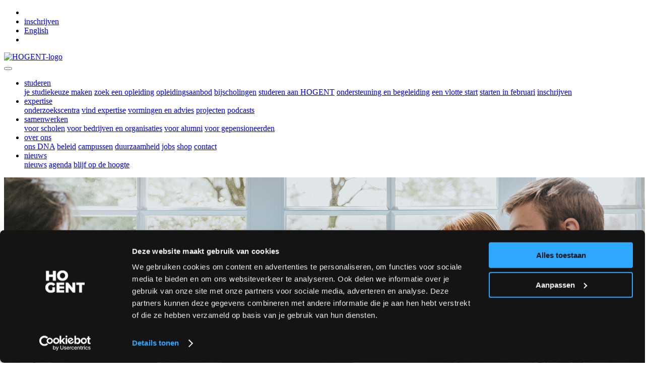

--- FILE ---
content_type: text/html;charset=UTF-8
request_url: https://hogent.be/onderzoekscentra/research-centre-for-sustainable-organizations/social-impact-bonds/
body_size: 8924
content:
<!DOCTYPE html>
<html lang="nl">
<head>
<script id="Cookiebot" src="https://consent.cookiebot.com/uc.js" data-cbid="9dfdb59f-c412-4b2b-ae34-dd8ecc80bc00" data-blockingmode="auto" type="text/javascript"></script>
<script id="CookieDeclaration" src="https://consent.cookiebot.com/9dfdb59f-c412-4b2b-ae34-dd8ecc80bc00/cd.js" type="text/javascript" async></script>
<!-- Google Tag Manager -->
<script>(function(w,d,s,l,i){w[l]=w[l]||[];w[l].push({'gtm.start':
new Date().getTime(),event:'gtm.js'});var f=d.getElementsByTagName(s)[0],
j=d.createElement(s),dl=l!='dataLayer'?'&l='+l:'';j.async=true;j.src=
'https://www.googletagmanager.com/gtm.js?id='+i+dl;f.parentNode.insertBefore(j,f);
})(window,document,'script','dataLayer','GTM-PSVQVK');</script>
<!-- End Google Tag Manager -->
<script>
window.dataLayer = window.dataLayer || [];
function gtag(){dataLayer.push(arguments);}
gtag('js', new Date());
gtag('config', 'UA-632058-1', { 'anonymize_ip': true });
</script>
<!-- GSearch -->
<script async src="https://cse.google.com/cse.js?cx=30b49fca1d7b74b5b"></script>
<meta charset="utf-8">
<meta http-equiv="X-UA-Compatible" content="IE=edge">
<meta name="viewport" content="width=device-width, initial-scale=1.0">
<meta name="format-detection" content="telephone=no">
<meta name="description" content="Hoe&#x20;kan&#x20;een&#x20;samen&amp;shy&#x3b;werking&#x20;tussen&#x20;een&#x20;dienst&amp;shy&#x3b;verlener,&#x20;een&#x20;private&#x20;investeerder&#x20;en&#x20;een&#x20;overheids&amp;shy&#x3b;instantie&#x20;een&#x20;positieve&#x20;impact&#x20;leveren&#x20;op&#x20;een&#x20;m&hellip;"/>
<title>Social&#x20;Impact&#x20;Bonds - Hogeschool&#x20;Gent</title>
<meta name="twitter:card" content="Hoe&#x20;kan&#x20;een&#x20;samen&amp;shy&#x3b;werking&#x20;tussen&#x20;een&#x20;dienst&amp;shy&#x3b;verlener,&#x20;een&#x20;private&#x20;investeerder&#x20;en&#x20;een&#x20;overheids&amp;shy&#x3b;instantie&#x20;een&#x20;positieve&#x20;impact&#x20;leveren&#x20;op&#x20;een&#x20;m&hellip;"/>
<meta property="og:title" content="Social&#x20;Impact&#x20;Bonds - Hogeschool&#x20;Gent" />
<meta property="og:url" content="https://www.hogent.be/onderzoekscentra/research-centre-for-sustainable-organizations/social-impact-bonds/"/> 
<meta property="og:description" content="Hoe&#x20;kan&#x20;een&#x20;samen&amp;shy&#x3b;werking&#x20;tussen&#x20;een&#x20;dienst&amp;shy&#x3b;verlener,&#x20;een&#x20;private&#x20;investeerder&#x20;en&#x20;een&#x20;overheids&amp;shy&#x3b;instantie&#x20;een&#x20;positieve&#x20;impact&#x20;leveren&#x20;op&#x20;een&#x20;m&hellip;"/> 
<meta property="og:image" content="https://www.hogent.be/sites/hogent/assets/Image/sharingimage.jpg" />
<script type='application/ld+json'>
{
"@context": "http://www.schema.org",
"@type": "EducationalOrganization",
"name": "HOGENT",
"url": "https://www.hogent.be",
"logo": "https://www.hogent.be/themes/hogent/assets/images/HOGENT_Logo.png",
"image": "https://www.hogent.be/sites/hogent/assets/Image/sharingimage.jpg",
"address": {
"@type": "PostalAddress",
"streetAddress": "Geraard de Duivelstraat 5",
"addressLocality": "Gent",
"addressRegion": "Oost-Vlaanderen",
"postalCode": "9000",
"addressCountry": "Belgium"
}
}
</script>
<meta name="google-site-verification" content="jqq77XKdklNKPqpU5_ra2drEWWpC5XzVoxGzjqlULqI" />
<link rel="stylesheet" href="/themes/hogent/css/bootstrap.min.css" media="screen">
<!-- Theme CSS -->
<link type="text/css" href="/themes/hogent/css/boomerang.min.css" rel="stylesheet" media="screen"> 
<link type="text/css" href="/themes/hogent/css/custom.css" rel="stylesheet" media="screen">	
<!-- Fonts -->
<link href="https://fonts.googleapis.com/css?family=Montserrat:400,500,700,800,900" rel="stylesheet" media="screen">
<style>
@font-face {
font-family: 'code_pro_blackregular';
font-display: auto;
src: local('code_pro_blackregular'), url('/themes/hogent/fonts/code_pro_black/code_pro_black-webfont.woff2') format('woff2'),
url('/themes/hogent/fonts/code_pro_black/code_pro_black-webfont.woff') format('woff');
font-weight: normal;
font-style: normal;
}
</style>
<link as="style" crossorigin="anonymous" href="https://cdnjs.cloudflare.com/ajax/libs/font-awesome/6.4.2/css/all.min.css" media="screen" onload="this.onload=null;this.rel='stylesheet'" rel="preload" /><noscript><link rel="stylesheet" href="https://cdnjs.cloudflare.com/ajax/libs/font-awesome/6.4.2/css/all.min.css"></noscript>
<link rel="preload" href="/themes/hogent/assets/vendor/swiper/css/swiper.min.css" as="style" onload="this.onload=null;this.rel='stylesheet'" media="screen">
<noscript><link rel="stylesheet" href="/themes/hogent/assets/vendor/swiper/css/swiper.min.css" media="screen"></noscript>
<link rel="preload" href="/themes/hogent/assets/vendor/hamburgers/hamburgers.min.css" as="style" onload="this.onload=null;this.rel='stylesheet'" type="text/css" media="screen">
<noscript><link rel="stylesheet" href="/themes/hogent/assets/vendor/hamburgers/hamburgers.min.css" type="text/css" media="screen"></noscript>
<link rel="preload" href="/themes/hogent/assets/vendor/animate/animate.min.css" as="style" onload="this.onload=null;this.rel='stylesheet'" type="text/css" media="screen">
<noscript><link rel="stylesheet" href="/themes/hogent/assets/vendor/animate/animate.min.css" type="text/css" media="screen"></noscript>
<link rel="preload" href="/themes/hogent/assets/vendor/fancybox/css/jquery.fancybox.min.css" as="style" onload="this.onload=null;this.rel='stylesheet'" type="text/css" media="screen">
<noscript><link rel="stylesheet" href="/themes/hogent/assets/vendor/fancybox/css/jquery.fancybox.min.css" type="text/css" media="screen"></noscript>
<script src="/themes/hogent/js/libraries/jquery-3.3.1.min.js"></script>
<link rel="icon" href="/themes/hogent/images/ico/favicon.ico">
<link rel="shortcut icon" href="/themes/hogent/images/ico/favicon.ico">
<link rel="apple-touch-icon-precomposed" sizes="144x144" href="/themes/hogent/images/ico/apple-icon-144x144.png">
<link rel="apple-touch-icon-precomposed" sizes="114x114" href="/themes/hogent/images/ico/apple-icon-114x114.png">
<link rel="apple-touch-icon-precomposed" sizes="72x72" href="/themes/hogent/images/ico/apple-icon-72x72.png">
<link rel="apple-touch-icon-precomposed" href="/themes/hogent/images/ico/apple-icon-57x57.png">
<link type="text/css" href="/themes/hogent/css/gsearch.css" rel="stylesheet" media="screen">	
<style>
.cc-revoke, .cc-window {
font-size: 0.8rem;
}
</style>
<script type="text/javascript" src="/core/modules/v1/core_assets/js/mura.js?v=7.4.7" defer="defer"></script>
<script>
(function(root,config){root.queuedMuraCmds=[],root.queuedMuraPreInitCmds=[],root.deferMuraInit=function(){void 0!==root.Mura&&"function"==typeof root.Mura.init?root.Mura.init(config):("function"!=typeof root.Mura&&(root.mura=root.m=root.Mura=function(o){root.queuedMuraCmds.push(o)},root.Mura.preInit=function(o){root.queuedMuraPreInitCmds.push(o)}),setTimeout(root.deferMuraInit))},root.deferMuraInit();}
)(this,{
loginURL:"?display=login",
siteid:"hogent",
contentid:"D6EB083D-CA0D-49FB-9361D9AFF13C4A40",
contenthistid:"A9BC37E1-0C4D-4E79-82B55A3A2E7BE046",
parentid:"F7A4C07A-720A-4364-9EAFB7E52D656046",
changesetid:"",
context:"",
nocache:0,
assetpath:"/sites/hogent",
corepath:"/core",
fileassetpath:"/sites/hogent",
themepath:"/themes/hogent",
reCAPTCHALanguage:"nl",
preloaderMarkup: "\x3Ci\x20class\x3D\x22mura\x2Dpreloader\x20fa\x20fa\x2Drefresh\x20fa\x2Dspin\x22\x3E\x3C\x2Fi\x3E",
mobileformat: false,
windowdocumentdomain: "",
layoutmanager:true,
type:"Page",
subtype:"Default",
queueObjects: true,
rb:{"formrequiredwrapperclass":"","formradiolabelclass":"form-check-label","formresponsewrapperclass":"","formwrapperclass":"","formbuttoncancellabel":"Cancel","formselectclass":"form-control","formbuttonclass":"btn btn-primary","formfileclass":"form-control","formbuttonwrapperclass":"btn-group","formbuttoninnerclass":"","formcheckboxwrapperclass":"form-check","formradiowrapperclass":"form-check","formcheckboxlabelclass":"form-check-label","formbuttonnextlclass":"form-nav","forminputclass":"form-control","formradioclass":"form-check-input","formcheckboxclass":"form-check-input","formfieldlabelclass":"control-label","formtextareaclass":"form-control","formbuttonbacklabel":"Back","formbuttonsubmitclass":"form-submit btn-primary","formbuttonsubmitlabel":"Submit","formrequiredlabel":"Required","generalwrapperclass":"","formbuttonnextlabel":"Next","generalwrapperbodyclass":"","formbuttomsubmitclass":"form-submit btn btn-primary","formbuttonbackclass":"form-nav","formerrorwrapperclass":"","formbuttoncancelclass":"form-cancel btn btn-danger","formwrapperbodyclass":"","formbuttonsubmitwaitlabel":"Please Wait...","formgeneralcontrolclass":"form-control","formfieldwrapperclass":"form-group"},
dtExample:"10/11/2024",
dtCh:"/",
dtFormat:[1,0,2],
dtLocale:"nl-BE"
});
</script>
</head>
<body id="onderzoekscentra" class="social-impact-bonds" data-spy="scroll" data-target=".subnav" data-offset="50">
<!-- Google Tag Manager (noscript) -->
<noscript><iframe src="https://www.googletagmanager.com/ns.html?id=GTM-PSVQVK" height="0" width="0" style="display:none;visibility:hidden"></iframe></noscript>
<!-- End Google Tag Manager (noscript) -->
<!-- schema script -->
<!-- End schema script -->
<div class="body-wrap">
<div id="st-container" class="st-container">
<div class="st-pusher">
<div class="st-content">
<div class="st-content-inner">
<div class="header">
<div class="top-navbar">
<div class="container">
<div class="row">
<div class="col-md-4">
</div>
<div class="col-md-8">
<nav class="top-navbar-menu">
<ul class="top-menu">
<li class="mt-1"><a class="sr-only sr-only-focusable" href="#content">Skip to main content</a></li>
<li class="mt-1"><a href="/student/inschrijven/">inschrijven</a></li>
<li class="mt-1"><a href="/en/">English</a></li>
<li>
<div class="gcse-searchbox-only"></div>
</li>
</ul>
</nav>
</div>
</div>
</div>
</div>
<!-- Navbar -->
<nav class="navbar navbar-expand-lg navbar--bold navbar-light bg-default ">
<div class="container navbar-container">
<!-- Brand/Logo -->
<a class="navbar-brand" href="/">
<img src="/themes/hogent/assets/images/HOGENT_Logo.png" class="" alt="HOGENT-logo">
</a>
<div class="d-inline-block">
<!-- Navbar toggler -->
<button class="navbar-toggler hamburger hamburger-js hamburger--spring" type="button" data-toggle="collapse" data-target="#navbar_main" aria-expanded="false" aria-label="Toggle navigation">
<span class="hamburger-box">
<span class="hamburger-inner"></span>
</span>
</button>
</div>
<div class="collapse navbar-collapse align-items-center justify-content-end" id="navbar_main">
<ul id="navPrimary" class="navbar-nav">
<li class="nav-item dropdown first"><a href="/opleidingen/" class="nav-link active " role="button" data-target="#" data-toggle="dropdown" aria-haspopup="true" aria-expanded="false">studeren</a><div class="dropdown-menu dropdown-menu-xl py-0 px-0 overflow--hidden">
<div class="list-group rounded">
<a class="list-group-item list-group-item-action" href="/opleidingen/je-studiekeuze-maken/">je studiekeuze maken</a>
<a class="list-group-item list-group-item-action" href="/opleidingen/zoek-een-opleiding/">zoek een opleiding</a>
<a class="list-group-item list-group-item-action" href="/opleidingen/overzicht/">opleidingsaanbod</a>
<a class="list-group-item list-group-item-action" href="/opleidingen/bijscholingen/">bijscholingen</a>
<a class="list-group-item list-group-item-action" href="/opleidingen/studeren-aan-hogent/">studeren aan HOGENT</a>
<a class="list-group-item list-group-item-action" href="/opleidingen/ondersteuning-en-begeleiding/">ondersteuning en begeleiding</a>
<a class="list-group-item list-group-item-action" href="/opleidingen/een-vlotte-start/">een vlotte start</a>
<a class="list-group-item list-group-item-action" href="/opleidingen/starten-in-februari/">starten in februari</a>
<a class="list-group-item list-group-item-action" href="/opleidingen/inschrijven/">inschrijven</a>
</div>	
</div></li>
<li class="nav-item dropdown"><a href="/onderzoekscentra/" class="nav-link " role="button" data-target="#" data-toggle="dropdown" aria-haspopup="true" aria-expanded="false">expertise</a><div class="dropdown-menu dropdown-menu-xl py-0 px-0 overflow--hidden">
<div class="list-group rounded">
<a class="list-group-item list-group-item-action" href="/onderzoekscentra/overzicht/">onderzoekscentra</a>
<a class="list-group-item list-group-item-action" href="/onderzoekscentra/vind-expertise/">vind expertise</a>
<a class="list-group-item list-group-item-action" href="/onderzoekscentra/vormingen-en-advies/">vormingen en advies</a>
<a class="list-group-item list-group-item-action" href="/onderzoekscentra/projecten/">projecten</a>
<a class="list-group-item list-group-item-action" href="/onderzoekscentra/podcasts/">podcasts</a>
</div>	
</div></li>
<li class="nav-item dropdown"><a href="/externe-partners/" class="nav-link " role="button" data-target="#" data-toggle="dropdown" aria-haspopup="true" aria-expanded="false">samenwerken</a><div class="dropdown-menu dropdown-menu-xl py-0 px-0 overflow--hidden">
<div class="list-group rounded">
<a class="list-group-item list-group-item-action" href="/externe-partners/secundair-onderwijs/">voor scholen</a>
<a class="list-group-item list-group-item-action" href="/externe-partners/werkveld/">voor bedrijven en organisaties</a>
<a class="list-group-item list-group-item-action" href="/externe-partners/alumni/">voor alumni</a>
<a class="list-group-item list-group-item-action" href="/externe-partners/gepensioneerden/">voor gepensioneerden</a>
</div>	
</div></li>
<li class="nav-item dropdown"><a href="/dit-is-hogent/" class="nav-link " role="button" data-target="#" data-toggle="dropdown" aria-haspopup="true" aria-expanded="false">over ons</a><div class="dropdown-menu dropdown-menu-xl py-0 px-0 overflow--hidden">
<div class="list-group rounded">
<a class="list-group-item list-group-item-action" href="/dit-is-hogent/ons-dna/">ons DNA</a>
<a class="list-group-item list-group-item-action" href="/dit-is-hogent/beleid/">beleid</a>
<a class="list-group-item list-group-item-action" href="/dit-is-hogent/campussen/">campussen</a>
<a class="list-group-item list-group-item-action" href="/dit-is-hogent/duurzaamheid/">duurzaamheid</a>
<a class="list-group-item list-group-item-action" href="/dit-is-hogent/werken-aan-hogent/">jobs</a>
<a class="list-group-item list-group-item-action" href="/dit-is-hogent/hogent-shop/">shop</a>
<a class="list-group-item list-group-item-action" href="/dit-is-hogent/contact/">contact</a>
</div>	
</div></li>
<li class="last nav-item dropdown"><a href="/nieuws-info/" class="nav-link " role="button" data-target="#" data-toggle="dropdown" aria-haspopup="true" aria-expanded="false">nieuws</a><div class="dropdown-menu dropdown-menu-xl py-0 px-0 overflow--hidden">
<div class="list-group rounded">
<a class="list-group-item list-group-item-action" href="/nieuws-info/newsflash/">nieuws</a>
<a class="list-group-item list-group-item-action" href="/nieuws-info/agenda/">agenda</a>
<a class="list-group-item list-group-item-action" href="/nieuws-info/hou-me-op-de-hoogte/">blijf op de hoogte</a>
</div>	
</div></li>
</ul>
<script>
Mura(function(){
["/onderzoekscentra/","/onderzoekscentra/research-centre-for-sustainable-organizations/","/onderzoekscentra/research-centre-for-sustainable-organizations/social-impact-bonds/"].forEach(
function(value){
navItem=Mura("#navPrimary [href='" + value + "']");
if(navItem.length){
var navItem=Mura("#navPrimary [href='" + value + "']").closest("li");
if(navItem.length){
navItem.addClass("active");
}
}
}
);
})
</script>
</div>
</div>
</nav>
</div>
<div class="mura-region"><div class="mura-region-local"><div class="mura-object" data-object="hgheader" data-objectid="DFF82A14-DA92-4213-AB9EC95C32FD0FE1" data-instanceid="1BF8048C-797E-4976-907236B987F56BD2" style="" data-objecticonclass="mi-h-square" data-myimagefile="&#x2f;sites&#x2f;hogent&#x2f;assets&#x2f;Image&#x2f;banner91.jpg" data-myimagetransparency="1" data-mymarginbottom="75" data-mytitle="Social&#x20;Impact&#x20;Bonds." data-mytitlecolor="whitesmoke" data-mytitlewidth="70&#x25;" data-mytitleposvertical="70" data-mytitleposhorizontal="5" data-mycontentwidth="80&#x25;" data-mylettercolor="black" data-cssstyles="&#x7b;&#x7d;" data-metacssstyles="&#x7b;&#x7d;" data-contentcssstyles="&#x7b;&#x7d;" data-myletter="S" data-render="server" data-mymargintop="0" data-myletterposvertical="0" data-myletterposhorizontal="0" data-async="false" data-objectname="" data-mycontent=""><div id="" class="mura-object-content" style=""><section class="mb-75 mt-0">
<div class="holder-item p-0">
<div class="container d-flex align-items-center">
<div class="row cols-xs-space cols-sm-space cols-md-space">
<div class="container">
<div class="parent">
<div>
<img src="&#x2f;sites&#x2f;hogent&#x2f;assets&#x2f;Image&#x2f;banner91.jpg" class="img-fluid img-center animated" alt="Foto Social&#x20;Impact&#x20;Bonds" style="opacity: 1;"> 
</div>
<div style="z-index:10;width:70&#x25;;position:absolute;top:70%;left:5%">
<h1 class="captionTitle d-none d-sm-block" style="color:whitesmoke">Social Impact Bonds.</h1>
</div> 
<span class="letter_over_img" style="color: black">S</span>
<h3 class="captionTitle d-block d-sm-none mt-25">Social Impact Bonds.</h3>
</div>
</div>
</div>
</div>
</div>
</section>
<script>
Mura(function(m) {
m.loader()
.loadcss(m.themepath + '/modules/HGHeader/module_hg_header.css')
.loadjs(m.themepath + '/modules/HGHeader/css-global-variables.min.js', 
function() {
// setter
document.documentElement.style.setProperty('--myLetterPosHorizontal', 0);
document.documentElement.style.setProperty('--myLetterPosVertical1199', 10);
document.documentElement.style.setProperty('--myLetterPosVertical767', 3);
document.documentElement.style.setProperty('--myLetterPosVertical', 0);
}
);
});
</script></div></div></div></div>
<section class="slice-sm sct-color-1">
<div class="container" id="content" tabindex="-1">
<div class="row">
<div class="col-md-12 col-lg-12 col-xl-12">
<div class="mura-body">
<div class="mura-region mura-region-loose">
<div class="mura-region-local"><p lang="en"><a class="btn btn-dark btn-sm float-right" href="https://www.hogent.be/en/research/research-centre-for-sustainable-organizations/social-impact-bonds">View this page in English</a></p>
<div class="row mb-5">
<div class="col-md-7">
<h3>Hoe kan een samenwerking tussen een dienstverlener, een private investeerder en een overheidsinstantie een positieve impact leveren op een maatschappelijk probleem?</h3>
<p>Het mechanisme van de Social Impact Bond (SIB) is een op resultaat gebaseerd samenwerkings­contract tussen een overheids­instantie, een private investeerder en een dienst­verlener. De overheid stelt als doel een maatschap­pelijk probleem op te lossen. Een private inves­teerder zal het initiële kapitaal voor een dienst­verlening prefinancieren aan de uitvoerder die dit complex maatschappelijk probleem aanpakt.</p>
<p>De doelstelling is het realiseren van meetbare maatschappelijke impact. De overheid betaalt de investeerder alleen terug als de vooropgestelde impact wordt gerealiseerd, aangevuld met een rendement op basis van de gerealiseerde besparing van dit initiatief.</p>
</div>
<div class="col-md-4">
<h2>Wat zijn social impact bonds?</h2>
<div class="block block-image-holder z-depth-3 my-3">
<div class="block-image"><img alt="Screenshot video social impact bonds" data-instanceid="585A3FB2-CA67-4482-82C4B63CDAC5641B" src="https://www.hogent.be/sites/hogent/assets/Image/video-sib.jpg"> <strong><a data-fancybox="" href="https://player.vimeo.com/video/637370227"> <span class="play-video"> &nbsp;<span class="sr-only">Video</span><em class="fa fa-play">&nbsp;</em> </span> </a></strong></div>
</div>
</div>
</div>
<div class="row mb-50">
<div class="col-md-4">
<h4>Leidraad voor een Social Impact Bond.</h4>
</div>
<div class="col-md-4">
<p>Het huidige arsenaal aan financiële mechanismen biedt al illustraties van geslaagde innovatieve interventies. Toch is er nood aan instrumenten die langetermijnsamenwerking tot stand brengen en die de duurzaamheid van maatschappelijk verantwoorde partnerschappen garanderen.&nbsp;</p>
<p>Deze <a href="/sites/hogent/assets/File/HOGENT_DEF_INHOUDCOVER_NL_compressed.pdf">publicatie</a> reikt overheidsinstanties een leidraad en handvaten aan om SIB's te implementeren. Maar evenzeer biedt dit werk inzichten aan investeerders en sociale ondernemers in de totstandkoming van SIB's. Zo is iedereen voorbereid om samen het verschil te maken voor diegenen in de samenleving die het nodig hebben.&nbsp;</p>
</div>
<div class="col-md-3">
<p><img alt="boekcover" class="img-fluid" data-instanceid="2C4D40B4-07D8-499D-B566A03A661F4DC2" src="https://www.hogent.be/sites/hogent/assets/SIB%20ned.png"></p>
<p><a href="/sites/hogent/assets/File/HOGENT_DEF_INHOUDCOVER_NL_compressed.pdf">Download de publicatie hier.&nbsp;</a></p>
</div>
</div>
<div class="row mb-50">
<div class="col-md-4">
<h4>Leer meer.</h4>
</div>
<div class="col-md-8">
<p>Bekijk onderstaande filmpjes en leer meer over SIB's.</p>
<ul>
<li><a href="https://player.vimeo.com/video/857167700?h=51552932f2&amp;amp;badge=0&amp;amp;autopause=0&amp;amp;player_id=0&amp;amp;app_id=58479">Wat is een SIB eigenlijk? (2'05'')</a></li>
<li><a href="https://player.vimeo.com/video/857167872?h=5a0c81d33b&amp;amp;badge=0&amp;amp;autopause=0&amp;amp;player_id=0&amp;amp;app_id=58479">In welke sector kan je SIB toepassen? (29'')</a></li>
<li><a href="https://player.vimeo.com/video/857167836?h=7fdb2e9fcf&amp;amp;badge=0&amp;amp;autopause=0&amp;amp;player_id=0&amp;amp;app_id=58479">Wat zit erin voor investeerders? (56'')</a></li>
<li><a href="https://player.vimeo.com/video/857167821?h=3b7cd490e4&amp;amp;badge=0&amp;amp;autopause=0&amp;amp;player_id=0&amp;amp;app_id=58479">Wanneer gebruik je een SIB? (34'')</a></li>
<li><a href="https://player.vimeo.com/video/857167793?h=16f87129fa&amp;amp;badge=0&amp;amp;autopause=0&amp;amp;player_id=0&amp;amp;app_id=58479">Hoe structureer je een SIB? (56'')</a></li>
<li><a href="https://player.vimeo.com/video/857167761?h=3fca7aa204&amp;amp;badge=0&amp;amp;autopause=0&amp;amp;player_id=0&amp;amp;app_id=58479">De toekomst van SIB's (1'11')</a></li>
<li><a href="https://player.vimeo.com/video/857167748?h=f104eb8095&amp;amp;badge=0&amp;amp;autopause=0&amp;amp;player_id=0&amp;amp;app_id=58479">Kansen en uitdagingen voor SIB's (45'')</a></li>
<li><a href="https://www.youtube.com/watch?v=8qURd3EkGiY">Kunnen SIB's bijdragen om een impactgedreven samenleving te rentabiliseren? (54'33'')</a></li>
<li><a href="https://www.youtube.com/watch?v=WhP2M1iZVSo">Using Social Outcomes contracting to support social investment - European Examples (1'49'')</a></li>
</ul>
</div>
</div>
<div class="row mb-50">
<div class="col-md-4">
<h4>Lees meer.</h4>
</div>
<div class="col-md-8">
<ul>
<li><a href="https://www.vlaamsehogescholenraad.be/files/PUBLICATIES/ONDERZOEKINNOVATIE/004_30_MAGAZINE_WE_PAGES.pdf">IMPACT (2024)</a> - Social Impact Bond is ideale tool voor Vlaamse arbeidsmarkt</li>
<li><a href="https://reformscotland.com/wp-content/uploads/2021/09/Investing-for-good.pdf">Reform Scotland</a> (2021) -&nbsp;Why Social Impact Investing is right for Scotland</li>
<li><a href="/sites/hogent/assets/File/Draaiboek%20SIB.pdf">OP ESF Vlaanderen</a> (2014-2020) - Draaiboek voor de implementatie van een Social Impact Bond in Vlaanderen&nbsp;</li>
<li><a href="https://www.esn-eu.org/sites/default/files/publications/IA_final_interactive.pdf">European Social Network</a> (2019) - Tools for inclusive activation</li>
<li><a href="https://sociaal.net/achtergrond/sociale-impact-obligaties/">Sociaal.net</a> (2019) - Een sociale investering levert voortaan geld op</li>
<li><a href="https://www.tijd.be/politiek-economie/belgie/vlaanderen/sociale-investering-kan-u-geld-opleveren/9982576.html">De Tijd</a> (2018) - Sociale investering kan u geld opleveren</li>
<li><a href="https://weliswaar.be/socialimpactbonds">Weliswaar</a> (2017) - Contract voor een innovatieve aanpak</li>
</ul>
</div>
</div>
<div class="row mb-50">
<div class="col-md-4">&nbsp;</div>
</div>
<h3>Benieuwd naar meer?</h3>
<p>&nbsp;</p>
<div class="row">
<div class="col-lg-6">
<p>Vind je deze informatie interessant? Neem dan zeker een kijkje op de webpagina van het <a href="https://www.hogent.be/onderzoekscentra/research-centre-for-sustainable-organizations/">Research Centre for Sustainable Organizations</a>.&nbsp;</p>
<p>Om&nbsp;duurzame impact mogelijk te maken is het nodig een lange termijn aanpak te hanteren en interdisciplinair te werk te gaan. De verwevenheid van economische, sociale en ecologische aspecten, gekoppeld aan de inherent complexe natuur van organisaties, maakt een integrale benadering noodzakelijk. Een benadering waarbij gefocust wordt op één deeldomein van een organisatie is ontoereikend om de effectieve impact in kaart te kunnen brengen. We onderzoeken de eigenschappen en de criteria van het organisatiesysteem vanuit een interdisciplinaire optiek. We richten ons&nbsp;hiertoe op het modelleren en implementeren van duurzaam beleid, alsook het meten en rapporteren van impact.</p>
</div>
<div class="col-lg-6">
<p><img alt="" data-instanceid="09599C00-1828-4127-A1340C1FEF8D4802" height="368" src="/sites/hogent/assets/Image/Visual%20SUOR-NL.png" width="350"></p>
</div>
</div></div>
</div>
</div>
<div class="mura-region"><div class="mura-region-local"></div></div>
</div>
</div>
</div>
</section>
<div class="mura-region"><div class="mura-region-local"></div></div>
<!-- FOOTER -->
<footer id="footer" class="footer bg-black">
<div class="footer-top">
<div class="container">
<div class="mura-object" data-object="component" data-objectid="D81211BE-A3EF-41A6-9B7AB61196090F29" data-instanceid="B0ADEC70-5549-4192-B884D52BCCBA54B6" style="" data-render="server" data-async="false" data-cssstyles="" data-objecticonclass="mi-clone" data-objectname=""><div id="" class="mura-object-content" style=""><div class="row cols-xs-space cols-sm-space cols-md-space">
<div class="col-lg-6">
<div class="col">
<p class="heading heading-sm strong-400">Volg ons op sociale media</p>
<ul class="social-media social-media--style-1-v4">
<li><a aria-label="Instagram" class="instagram" data-original-title="Instagram" data-toggle="tooltip" href="https://www.instagram.com/hogeschool_gent/" target="_blank"><span class="fa-instagram fab">&nbsp;</span> <span class="d-none">Instagram</span></a></li>
<li><a aria-label="Facebook" class="facebook" data-original-title="Facebook" data-toggle="tooltip" href="https://www.facebook.com/hogentofficial/" target="_blank"><span class="fa-facebook fab">&nbsp;</span> <span class="d-none">Facebook</span></a></li>
<li><a aria-label="YouTube" class="youtube" data-original-title="YouTube" data-toggle="tooltip" href="https://www.youtube.com/HOGENT-Hogeschool-Gent" target="_blank"><span class="fa-youtube fab">&nbsp;</span> <span class="d-none">YouTube</span></a></li>
<li><a aria-label="LinkedIn" class="linkedin" data-original-title="LinkedIn" data-toggle="tooltip" href="https://www.linkedin.com/school/hogeschool-gent/" target="_blank"><span class="fa-linkedin fab">&nbsp;</span><span class="d-none">LinkedIn</span> </a></li>
</ul>
<div class="copyright mt-5">
<p>Copyright &copy; 2025 Alle rechten voorbehouden<br />
<strong><a href="/disclaimer/" title="Disclaimer">Disclaimer</a></strong> | <strong><a href="/privacyverklaring-hogent/" title="Privacy">Privacy</a></strong> | <strong><a href="/toegankelijkheidsverklaring/" title="Toegankelijkheidsverklaring">Toegankelijkheidsverklaring</a></strong></p>
</div>
</div>
</div>
<div class="col-lg-3">
<div class="col">
<h4 class="heading heading-xs strong-600 text-uppercase mb-1">Ik ben</h4>
<ul class="footer-links">
<li><a href="/ontdek/" title="Kandidaat-student">Kandidaat-student</a></li>
<li><a href="/student/" title="Student">Student</a></li>
<li><a href="/student/leer-ons-kennen/een-goede-studiekeuze-maak-je-samen/" title="Ouder">Ouder</a></li>
<li><a href="/externe-partners/secundair-onderwijs/" title="Leerkracht secundair">Leerkracht secundair</a></li>
<li><a href="/vacatures/" title="Kandidaat-personeelslid">Kandidaat-personeelslid</a></li>
<li><a href="/dit-is-hogent/e-lab/" title="Ondernemer">Ondernemer</a></li>
<li><a href="/externe-partners/alumni/" title="Oud-student">Oud-student</a></li>
</ul>
</div>
</div>
<div class="col-lg-3">
<div class="col">
<h4 class="heading heading-xs strong-600 text-uppercase mb-1">NUTTIGE LINKS</h4>
<ul class="footer-links">
<li><a href="https://www.revolte.gent" target="_blank" title="Studentenraad">Studentenraad </a></li>
<li><a href="/student/bibliotheken/" title="Bibliotheek">Bibliotheek </a></li>
<li><a href="/student/sport/" title="Sport">Sport </a></li>
<li><a href="/student/kwaliteitsvol-onderwijs/">Kwaliteitsvol onderwijs</a></li>
<li><a href="/stuvo/" title="Studentenvoorzieningen">Studentenvoorzieningen </a></li>
<li><a href="/helpdesk/" title="Servicepunt IT">IT-helpdesk</a></li>
</ul>
</div>
</div>
</div></div></div>
</div>
</div>
</footer>
</div>
</div>
</div>
</div>
</div>
<script src="https://cdnjs.cloudflare.com/ajax/libs/popper.js/1.14.3/umd/popper.min.js" integrity="sha384-ZMP7rVo3mIykV+2+9J3UJ46jBk0WLaUAdn689aCwoqbBJiSnjAK/l8WvCWPIPm49" crossorigin="anonymous"></script>
<script src="/themes/hogent/assets/bootstrap/js/bootstrap.min.js"></script>
<script src="/themes/hogent/assets/vendor/adaptive-backgrounds/adaptive-backgrounds.js" defer></script>
<script src="/themes/hogent/assets/vendor/sticky-kit/sticky-kit.min.js" defer></script>
<script src="/themes/hogent/assets/vendor/swiper/js/swiper.min.js" defer></script>
<script src="/themes/hogent/assets/vendor/viewport-checker/viewportchecker.min.js" defer></script>
<script src="/themes/hogent/assets/vendor/wow/wow.min.js" defer></script>
<script src="/themes/hogent/assets/vendor/fancybox/js/jquery.fancybox.min.js" defer></script>
<script src="/themes/hogent/assets/vendor/isotope/isotope.min.js" defer></script>
<script src="/themes/hogent/assets/vendor/imagesloaded/imagesloaded.pkgd.min.js" defer></script>
</script>
<script src="//hogent.be/core/modules/v1/cta/js/mura.displayobject.cta.min.js" defer="defer"></script>
<script src="/core/modules/v1/gatedasset/assets/js/module.js"></script></body>
</html>

--- FILE ---
content_type: application/x-javascript
request_url: https://consentcdn.cookiebot.com/consentconfig/9dfdb59f-c412-4b2b-ae34-dd8ecc80bc00/hogent.be/configuration.js
body_size: 385
content:
CookieConsent.configuration.tags.push({id:169919802,type:"script",tagID:"",innerHash:"",outerHash:"",tagHash:"9222585746675",url:"https://consent.cookiebot.com/uc.js",resolvedUrl:"https://consent.cookiebot.com/uc.js",cat:[1]});CookieConsent.configuration.tags.push({id:169919806,type:"script",tagID:"",innerHash:"",outerHash:"",tagHash:"13890459226571",url:"https://cse.google.com/cse.js?cx=80d4c5fa056994ec7",resolvedUrl:"https://cse.google.com/cse.js?cx=80d4c5fa056994ec7",cat:[4]});CookieConsent.configuration.tags.push({id:169919807,type:"script",tagID:"",innerHash:"",outerHash:"",tagHash:"15355187714437",url:"",resolvedUrl:"",cat:[3,4]});CookieConsent.configuration.tags.push({id:169919808,type:"iframe",tagID:"",innerHash:"",outerHash:"",tagHash:"15723083723108",url:"https://www.youtube.com/embed/yoUhLn10-2w?enablejsapi=1&origin=https%3A%2F%2Fwww.hogent.be",resolvedUrl:"https://www.youtube.com/embed/yoUhLn10-2w?enablejsapi=1&origin=https%3A%2F%2Fwww.hogent.be",cat:[4]});CookieConsent.configuration.tags.push({id:169919812,type:"iframe",tagID:"",innerHash:"",outerHash:"",tagHash:"2583666667671",url:"https://player.vimeo.com/video/50527221?title=0&byline=0&portrait=0",resolvedUrl:"https://player.vimeo.com/video/50527221?title=0&byline=0&portrait=0",cat:[3]});CookieConsent.configuration.tags.push({id:169919815,type:"iframe",tagID:"",innerHash:"",outerHash:"",tagHash:"11580566673481",url:"https://open.spotify.com/embed/episode/6e2DryomGyqz4df4aItIQI?utm_source=generator&theme=0",resolvedUrl:"https://open.spotify.com/embed/episode/6e2DryomGyqz4df4aItIQI?utm_source=generator&theme=0",cat:[1]});CookieConsent.configuration.tags.push({id:169919823,type:"iframe",tagID:"",innerHash:"",outerHash:"",tagHash:"8794857314094",url:"https://www.itrack.nl/occupancy/traficlight/4670193112449024",resolvedUrl:"https://www.itrack.nl/occupancy/traficlight/4670193112449024",cat:[1,2]});CookieConsent.configuration.tags.push({id:169919851,type:"iframe",tagID:"",innerHash:"",outerHash:"",tagHash:"6606515241647",url:"https://www.youtube.com/embed/DVqpw6QuyC0?enablejsapi=1&origin=https%3A%2F%2Fwww.hogent.be",resolvedUrl:"https://www.youtube.com/embed/DVqpw6QuyC0?enablejsapi=1&origin=https%3A%2F%2Fwww.hogent.be",cat:[4]});